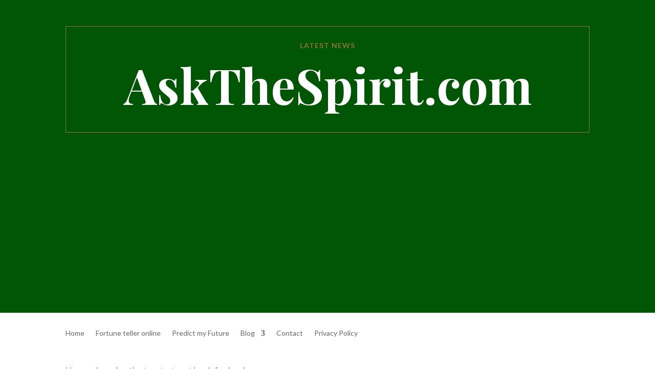

--- FILE ---
content_type: text/html; charset=utf-8
request_url: https://www.google.com/recaptcha/api2/aframe
body_size: 264
content:
<!DOCTYPE HTML><html><head><meta http-equiv="content-type" content="text/html; charset=UTF-8"></head><body><script nonce="pexhAeimH3aizLmF3erKgg">/** Anti-fraud and anti-abuse applications only. See google.com/recaptcha */ try{var clients={'sodar':'https://pagead2.googlesyndication.com/pagead/sodar?'};window.addEventListener("message",function(a){try{if(a.source===window.parent){var b=JSON.parse(a.data);var c=clients[b['id']];if(c){var d=document.createElement('img');d.src=c+b['params']+'&rc='+(localStorage.getItem("rc::a")?sessionStorage.getItem("rc::b"):"");window.document.body.appendChild(d);sessionStorage.setItem("rc::e",parseInt(sessionStorage.getItem("rc::e")||0)+1);localStorage.setItem("rc::h",'1768674877070');}}}catch(b){}});window.parent.postMessage("_grecaptcha_ready", "*");}catch(b){}</script></body></html>